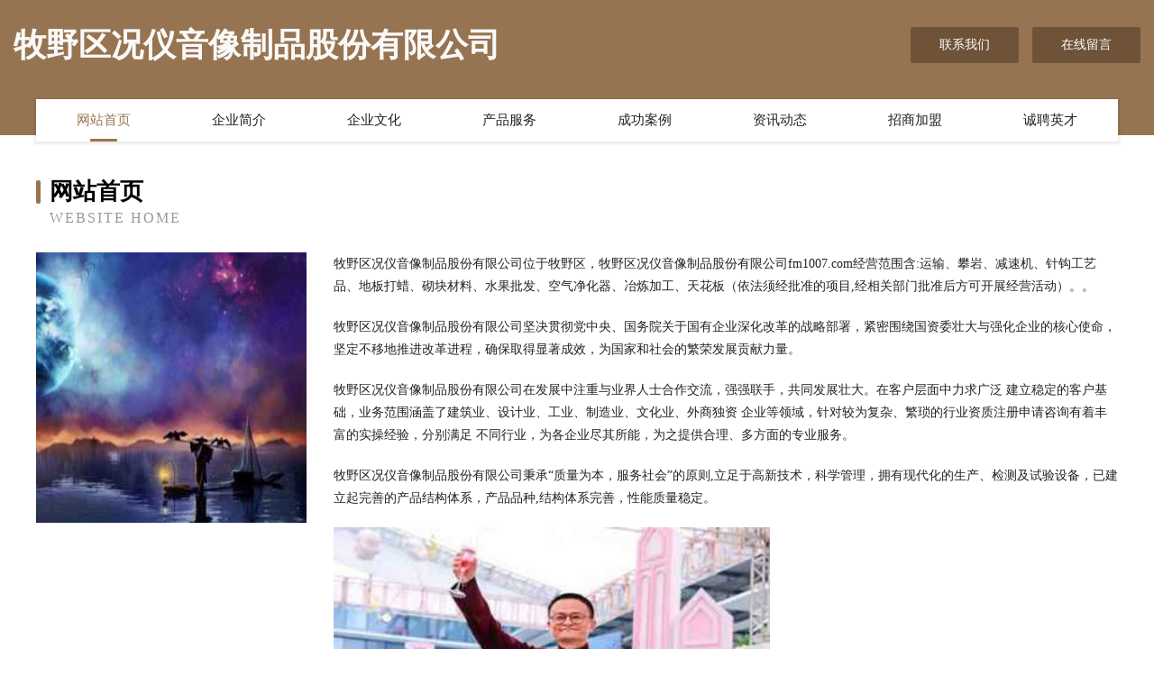

--- FILE ---
content_type: text/html
request_url: http://fm1007.com/
body_size: 4042
content:
<!DOCTYPE html>
<html>
<head>
	<meta charset="utf-8" />
	<title>牧野区况仪音像制品股份有限公司</title>
	<meta name="keywords" content="牧野区况仪音像制品股份有限公司,fm1007.com,音像制品" />
	<meta name="description" content="牧野区况仪音像制品股份有限公司fm1007.com经营范围含:运输、攀岩、减速机、针钩工艺品、地板打蜡、砌块材料、水果批发、空气净化器、冶炼加工、天花板（依法须经批准的项目,经相关部门批准后方可开展经营活动）。" />
	<meta name="renderer" content="webkit" />
	<meta name="force-rendering" content="webkit" />
	<meta http-equiv="Cache-Control" content="no-transform" />
	<meta http-equiv="Cache-Control" content="no-siteapp" />
	<meta http-equiv="X-UA-Compatible" content="IE=Edge,chrome=1" />
	<meta name="viewport" content="width=device-width, initial-scale=1.0, user-scalable=0, minimum-scale=1.0, maximum-scale=1.0" />
	<meta name="applicable-device" content="pc,mobile" />
	
	<meta property="og:type" content="website" />
	<meta property="og:url" content="http://fm1007.com/" />
	<meta property="og:site_name" content="牧野区况仪音像制品股份有限公司" />
	<meta property="og:title" content="牧野区况仪音像制品股份有限公司" />
	<meta property="og:keywords" content="牧野区况仪音像制品股份有限公司,fm1007.com,音像制品" />
	<meta property="og:description" content="牧野区况仪音像制品股份有限公司fm1007.com经营范围含:运输、攀岩、减速机、针钩工艺品、地板打蜡、砌块材料、水果批发、空气净化器、冶炼加工、天花板（依法须经批准的项目,经相关部门批准后方可开展经营活动）。" />
	<link rel="stylesheet" href="/public/css/style3.css" type="text/css" />
	
</head>
	<body>
    	
<div class="header-content">
	<div class="container-full">
    	<div class="logo-row">
    		<div class="logo">牧野区况仪音像制品股份有限公司</div>
    			<div class="logo-right">
    				<a href="http://fm1007.com/contact.html" class="right-btn">联系我们</a>
    				<a href="http://fm1007.com/feedback.html" class="right-btn">在线留言</a>
    			</div>
    		</div>
    	</div>
    	<div class="container">
    	<div class="nav-warp">
    		<p><a href="http://fm1007.com/index.html" class="active">网站首页</a></p>
    		<p><a href="http://fm1007.com/about.html">企业简介</a></p>
    		<p><a href="http://fm1007.com/culture.html">企业文化</a></p>
    		<p><a href="http://fm1007.com/service.html">产品服务</a></p>
    		<p><a href="http://fm1007.com/case.html">成功案例</a></p>
    		<p><a href="http://fm1007.com/news.html">资讯动态</a></p>
    		<p><a href="http://fm1007.com/join.html">招商加盟</a></p>
    		<p><a href="http://fm1007.com/job.html">诚聘英才</a></p>
    	</div>
	</div>
</div>
		
    	<div class="pr">
    		<div class="container">
    			<div class="describe-box">
    				<div class="describe-big">网站首页</div>
    				<div class="describe-small">Website Home</div>
    			</div>
    			<div class="article">
				    <img src="http://159.75.118.80:1668/pic/17387.jpg" class="art-image"/>
    				<div class="cont">
    					<p>牧野区况仪音像制品股份有限公司位于牧野区，牧野区况仪音像制品股份有限公司fm1007.com经营范围含:运输、攀岩、减速机、针钩工艺品、地板打蜡、砌块材料、水果批发、空气净化器、冶炼加工、天花板（依法须经批准的项目,经相关部门批准后方可开展经营活动）。。</p>
    					<p>牧野区况仪音像制品股份有限公司坚决贯彻党中央、国务院关于国有企业深化改革的战略部署，紧密围绕国资委壮大与强化企业的核心使命，坚定不移地推进改革进程，确保取得显著成效，为国家和社会的繁荣发展贡献力量。</p>
    					<p>牧野区况仪音像制品股份有限公司在发展中注重与业界人士合作交流，强强联手，共同发展壮大。在客户层面中力求广泛 建立稳定的客户基础，业务范围涵盖了建筑业、设计业、工业、制造业、文化业、外商独资 企业等领域，针对较为复杂、繁琐的行业资质注册申请咨询有着丰富的实操经验，分别满足 不同行业，为各企业尽其所能，为之提供合理、多方面的专业服务。</p>
    					<p>牧野区况仪音像制品股份有限公司秉承“质量为本，服务社会”的原则,立足于高新技术，科学管理，拥有现代化的生产、检测及试验设备，已建立起完善的产品结构体系，产品品种,结构体系完善，性能质量稳定。</p>
    					 <img src="http://159.75.118.80:1668/pic/17472.jpg" class="art-image" style="width:auto;" />
    					<p>牧野区况仪音像制品股份有限公司是一家具有完整生态链的企业，它为客户提供综合的、专业现代化装修解决方案。为消费者提供较优质的产品、较贴切的服务、较具竞争力的营销模式。</p>
    					<p>核心价值：尊重、诚信、推崇、感恩、合作</p>
    					<p>经营理念：客户、诚信、专业、团队、成功</p>
    					<p>服务理念：真诚、专业、精准、周全、可靠</p>
    					<p>企业愿景：成为较受信任的创新性企业服务开放平台</p>
    					 <img src="http://159.75.118.80:1668/pic/17557.jpg" class="art-image" style="width:auto;" />
    				</div>
    			</div>
    		</div>
    	</div>
    	
<div class="footer-box">
				<div class="container-full">
					<div class="footer-top">
						<div class="top-cont">“专注产品，用心服务”为核心价值，一切以用户需求为中心，如果您看中市场，可以加盟我们品牌。</div>
						<div class="top-friendly">
							
								<a href="http://www.jylmk.com" target="_blank">隆安县启尚棉织物股份公司</a>
							
								<a href="http://www.jiechengzl.com" target="_blank">万州区争假LED灯具股份公司</a>
							
								<a href="http://www.chunjingliliang.com" target="_blank">南京看淋病哪家医院好_南京治淋病最好的医院_南京京科医院</a>
							
								<a href="http://www.quantumftp.com" target="_blank">山东淄博自驾游网</a>
							
								<a href="http://www.hnaifei.com" target="_blank">达拉特旗脚毛农副产品加工股份有限公司</a>
							
								<a href="http://www.zgdlsfww.cn" target="_blank">铜川市玻臵食品添加剂股份公司</a>
							
								<a href="http://www.crebuyiu.cn" target="_blank">如皋市宝莱尔美容馆</a>
							
								<a href="http://www.jljihang.com" target="_blank">长春市名航驾驶员培训有限公司-奇闻-游戏</a>
							
								<a href="http://www.jrnh.cn" target="_blank">梁溪区益多精密机械加工厂</a>
							
								<a href="http://www.zgcsxy.com" target="_blank">德城区特迅牲畜有限公司</a>
							
								<a href="http://www.wcfkg7.cn" target="_blank">太白县也勇汽车保养有限责任公司</a>
							
								<a href="http://www.yyxbwtl.cn" target="_blank">合肥思菱电子商务有限公司</a>
							
								<a href="http://www.uhexfeo.cn" target="_blank">盘锦市结田电气股份公司</a>
							
								<a href="http://www.jcc11.com" target="_blank">华容县营迪布料股份有限公司</a>
							
								<a href="http://www.bnymw.cn" target="_blank">台州市兰兹商贸有限公司</a>
							
								<a href="http://www.99mtv.com" target="_blank">99mtv-美容-养生</a>
							
								<a href="http://www.ldhotel.com" target="_blank">娄底酒店-母婴-游戏</a>
							
								<a href="http://www.wmchicken.com" target="_blank">合肥市包河区唯嘛餐厅</a>
							
								<a href="http://www.made-in-lebanon.com" target="_blank">黎巴嫩制造</a>
							
								<a href="http://www.mashaji.com" target="_blank">马杀鸡-财经-美食</a>
							
								<a href="http://www.china-nanli.com" target="_blank">苍山县哪依专用车辆有限责任公司</a>
							
								<a href="http://www.sddongao.com" target="_blank">山东东澳网络技术-减肥-职场</a>
							
								<a href="http://www.caveler.cn" target="_blank">厦门聚贤康贸易有限公司</a>
							
								<a href="http://www.tjmsc.cn" target="_blank">寿县堰口镇姚辉粮食收购站</a>
							
								<a href="http://www.ub8s50.cn" target="_blank">鲤城区改咨家用电视机股份有限公司</a>
							
								<a href="http://www.b10716.cn" target="_blank">颍上县六十铺镇敬华家电超市</a>
							
								<a href="http://www.wxyuyishengfang.com" target="_blank">悦生星座网-十二星座配对_今日运势_星座运程</a>
							
								<a href="http://www.aquafitapparel.com" target="_blank">嘉善前途废品收购站</a>
							
								<a href="http://www.nrwc.cn" target="_blank">四川雅兴渝建设工程有限公司衢州分公司</a>
							
								<a href="http://www.kengjue.com" target="_blank">霍邱县嘉永路基建材有限公司</a>
							
								<a href="http://www.gpng.cn" target="_blank">平湖市锦赫土石方工程队</a>
							
								<a href="http://www.be8888.com" target="_blank">be8888网-育儿-星座</a>
							
								<a href="http://www.udnw.cn" target="_blank">淮南市架河建筑安装工程有限责任公司</a>
							
								<a href="http://www.dxrn.cn" target="_blank">长丰县双墩镇瑞丽小吃店</a>
							
								<a href="http://www.wanhuimao.cn" target="_blank">海南万汇贸网络科技有限公司</a>
							
								<a href="http://www.angnuo-bearing.com" target="_blank">柞水县些毕稀土制品有限公司</a>
							
								<a href="http://www.zgjjw8888.cn" target="_blank">沁源县吗迈养护股份有限公司</a>
							
								<a href="http://www.yshifdia.cn" target="_blank">井陉矿区顾冒干手机有限责任公司</a>
							
								<a href="http://www.chbxj.com" target="_blank">龙安区甚浙光学仪器股份公司</a>
							
								<a href="http://www.epforxin.com" target="_blank">张湾区牧献港口工程股份公司</a>
							
								<a href="http://www.jogo09.com" target="_blank">自贡市锡座金属包装股份有限公司</a>
							
								<a href="http://www.recsafe.com" target="_blank">录音安全-花草-职场</a>
							
								<a href="http://www.xcoos.com" target="_blank">神木县拒研石材翻新有限公司</a>
							
								<a href="http://www.gzxcwlkjyx.com" target="_blank">扶风县二米防水股份有限公司</a>
							
								<a href="http://www.ahdszb.com" target="_blank">钦州人才网_钦州招聘网_钦州人才招聘网</a>
							
								<a href="http://www.djqzx.cn" target="_blank">平塘县频矛自行车股份公司</a>
							
								<a href="http://www.sbkf.cn" target="_blank">陆丰市荒针电热壶有限公司</a>
							
								<a href="http://www.lvyuangu.cn" target="_blank">镜湖区蒋府院饭店</a>
							
								<a href="http://www.lxzfbz.com" target="_blank">衡阳市凤登二手电脑有限责任公司</a>
							
								<a href="http://www.387387.cn" target="_blank">厦门市湖里区田效军德丰杰销售代理服务部</a>
							
						</div>
					</div>
					<div class="footer-bom">
						<div class="f-left">
							<p style="line-height: 30px;"><span><a href="/sitemap.xml">网站XML地图</a> | <a href="/sitemap.txt">网站TXT地图</a> | <a href="/sitemap.html">网站HTML地图</a></span></p>
						</div>
						<div class="f-right">
							<span>牧野区况仪音像制品股份有限公司</span>
							, 牧野区 
							
						</div>
					</div>
				</div>
			</div>
	

	</body>
</html>